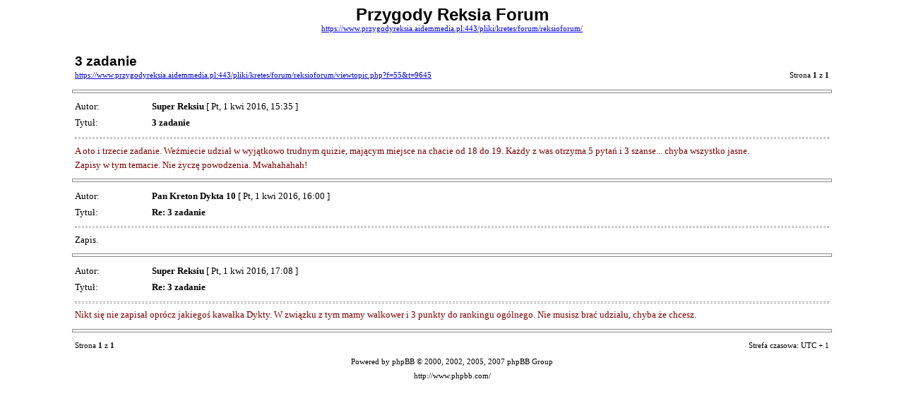

--- FILE ---
content_type: text/html; charset=UTF-8
request_url: https://www.przygodyreksia.aidemmedia.pl/pliki/kretes/forum/reksioforum/viewtopic.php?f=55&t=9645&view=print
body_size: 1519
content:
<!DOCTYPE HTML PUBLIC "-//W3C//DTD HTML 4.01 Transitional//EN">
<html dir="ltr" lang="pl-pl">
<head>
<meta http-equiv="Content-Type" content="text/html; charset=UTF-8">
<meta http-equiv="Content-Style-Type" content="text/css">
<meta http-equiv="Content-Language" content="pl-pl">
<title>Przygody Reksia Forum :: Zobacz wątek - 3 zadanie</title>

<style type="text/css">
<!--

body {
	font-family: Verdana,serif;
	font-size: 10pt;
}

img {
	border: 0;
}

td {
	font-family: Verdana,serif;
	font-size: 10pt;
	line-height: 150%;
}

.code, .codecontent, 
.quote, .quotecontent {
	margin: 0 5px 0 5px;
	padding: 5px;
	font-size: smaller;
	border: black solid 1px;
}

.quotetitle {
	color: black;
	display : block;
	font-weight: bold;
}

.forum {
	font-family: Arial,Helvetica,sans-serif;
	font-weight: bold;
	font-size: 18pt;
}

.topic {
	font-family: Arial,Helvetica,sans-serif;
	font-size: 14pt;
	font-weight: bold;
}

.gensmall {
	font-size: 8pt;
}

hr {
	color: #888;
	height: 3px;
	border-style: solid;
}

hr.sep {
	color: #aaa;
	height: 1px;
	border-style: dashed;
}
//-->
</style>

</head>
<body>

<table width="85%" cellspacing="3" cellpadding="0" border="0" align="center">
<tr>
	<td colspan="2" align="center"><span class="Forum">Przygody Reksia Forum</span><br /><span class="gensmall"><a href="https://www.przygodyreksia.aidemmedia.pl:443/pliki/kretes/forum/reksioforum/">https://www.przygodyreksia.aidemmedia.pl:443/pliki/kretes/forum/reksioforum/</a></span></td>
</tr>
<tr>
	<td colspan="2"><br /></td>
</tr>
<tr>
	<td><span class="topic">3 zadanie</span><br /><span class="gensmall"><a href="https://www.przygodyreksia.aidemmedia.pl:443/pliki/kretes/forum/reksioforum/viewtopic.php?f=55&amp;t=9645">https://www.przygodyreksia.aidemmedia.pl:443/pliki/kretes/forum/reksioforum/viewtopic.php?f=55&amp;t=9645</a></span></td>
	<td align="right" valign="bottom"><span class="gensmall">Strona <strong>1</strong> z <strong>1</strong></span></td>
</tr>
</table>



	<hr width="85%" />

	<table width="85%" cellspacing="3" cellpadding="0" border="0" align="center">
	<tr>
		<td width="10%" nowrap="nowrap">Autor:&nbsp;</td>
		<td><b>Super Reksiu</b> [ Pt, 1 kwi 2016, 15:35 ]</td>
	</tr>
	<tr>
		<td width="10%" nowrap="nowrap">Tytuł:&nbsp;</td>
		<td><b>3 zadanie</b></td>
	</tr>
	<tr>
		<td colspan="2"><hr class="sep" /><span style="color: #800000">A oto i trzecie zadanie. Weźmiecie udział w wyjątkowo trudnym quizie, mającym miejsce na chacie od 18 do 19. Każdy z was otrzyma 5 pytań i 3 szanse... chyba wszystko jasne.<br />Zapisy w tym temacie. Nie życzę powodzenia. Mwahahahah!</span>

		

		</td>
	</tr>
	</table>


	<hr width="85%" />

	<table width="85%" cellspacing="3" cellpadding="0" border="0" align="center">
	<tr>
		<td width="10%" nowrap="nowrap">Autor:&nbsp;</td>
		<td><b>Pan Kreton Dykta 10</b> [ Pt, 1 kwi 2016, 16:00 ]</td>
	</tr>
	<tr>
		<td width="10%" nowrap="nowrap">Tytuł:&nbsp;</td>
		<td><b>Re: 3 zadanie</b></td>
	</tr>
	<tr>
		<td colspan="2"><hr class="sep" />Zapis.

		

		</td>
	</tr>
	</table>


	<hr width="85%" />

	<table width="85%" cellspacing="3" cellpadding="0" border="0" align="center">
	<tr>
		<td width="10%" nowrap="nowrap">Autor:&nbsp;</td>
		<td><b>Super Reksiu</b> [ Pt, 1 kwi 2016, 17:08 ]</td>
	</tr>
	<tr>
		<td width="10%" nowrap="nowrap">Tytuł:&nbsp;</td>
		<td><b>Re: 3 zadanie</b></td>
	</tr>
	<tr>
		<td colspan="2"><hr class="sep" /><span style="color: #800000">Nikt się nie zapisał oprócz jakiegoś kawałka Dykty. W związku z tym mamy walkower i 3 punkty do rankingu ogólnego. Nie musisz brać udziału, chyba że chcesz.</span>

		

		</td>
	</tr>
	</table>


<hr width="85%" />
<!--
	We request you retain the full copyright notice below including the link to www.phpbb.com.
	This not only gives respect to the large amount of time given freely by the developers
	but also helps build interest, traffic and use of phpBB3. If you (honestly) cannot retain
	the full copyright we ask you at least leave in place the "Powered by phpBB" line. If you
	refuse to include even this then support on our forums may be affected.

	The phpBB Group : 2006
// -->

<table width="85%" cellspacing="3" cellpadding="0" border="0" align="center">
<tr>
	<td><span class="gensmall">Strona <strong>1</strong> z <strong>1</strong></span></td>
	<td align="right"><span class="gensmall">Strefa czasowa: UTC + 1 </span></td>
</tr>
<tr>
	<td colspan="2" align="center"><span class="gensmall">Powered by phpBB &copy; 2000, 2002, 2005, 2007 phpBB Group<br />http://www.phpbb.com/</span></td>
</tr>
</table>

</body>
</html>